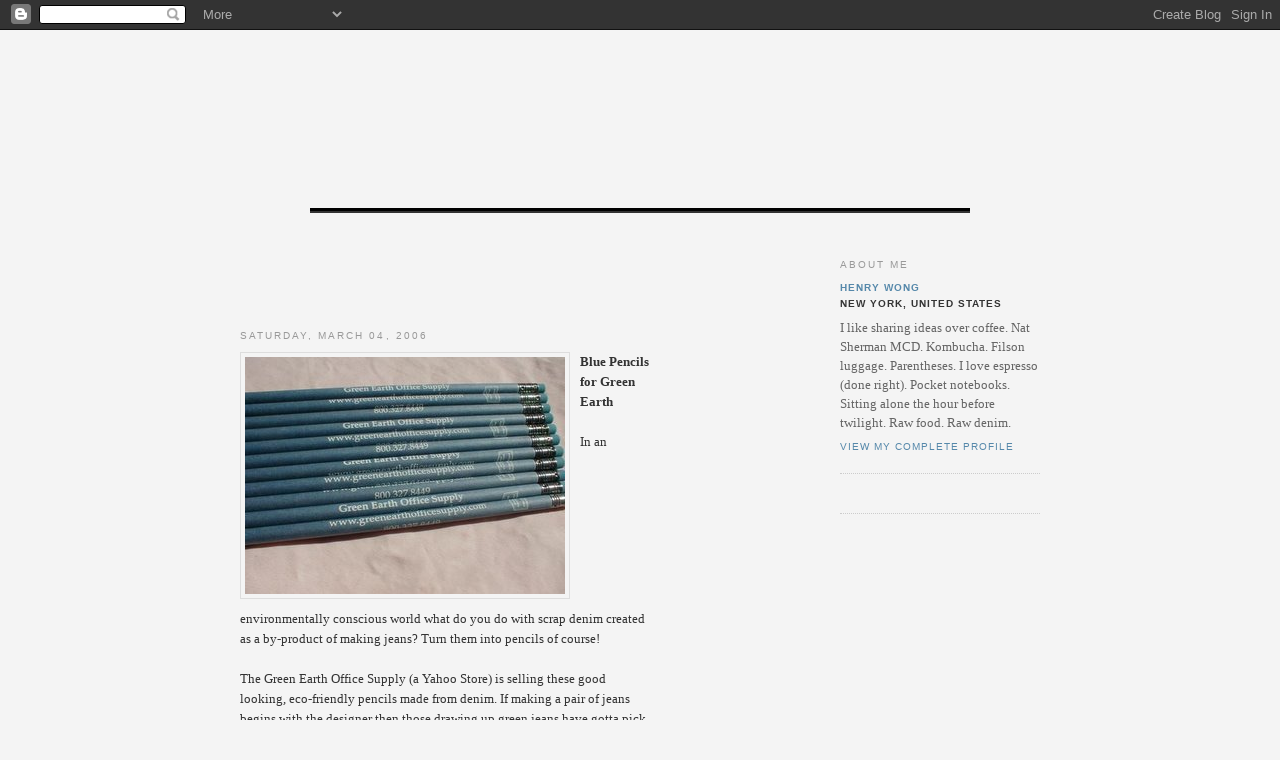

--- FILE ---
content_type: text/html; charset=UTF-8
request_url: https://denimnews.blogspot.com/2006/03/blue-pencils-for-green-earth-in.html
body_size: 6701
content:
<!DOCTYPE html PUBLIC "-//W3C//DTD XHTML 1.0 Strict//EN" "

http://www.w3.org/TR/xhtml1/DTD/xhtml1-strict.dtd">

<html xmlns="http://www.w3.org/1999/xhtml" xml:lang="en" 

lang="en">
<head>
  <title>denim news // loom chatter</title>

  <meta http-equiv="Content-Type" content="text/html; 

charset=ISO-8859-1" /><script type="text/javascript">(function() { (function(){function b(g){this.t={};this.tick=function(h,m,f){var n=f!=void 0?f:(new Date).getTime();this.t[h]=[n,m];if(f==void 0)try{window.console.timeStamp("CSI/"+h)}catch(q){}};this.getStartTickTime=function(){return this.t.start[0]};this.tick("start",null,g)}var a;if(window.performance)var e=(a=window.performance.timing)&&a.responseStart;var p=e>0?new b(e):new b;window.jstiming={Timer:b,load:p};if(a){var c=a.navigationStart;c>0&&e>=c&&(window.jstiming.srt=e-c)}if(a){var d=window.jstiming.load;
c>0&&e>=c&&(d.tick("_wtsrt",void 0,c),d.tick("wtsrt_","_wtsrt",e),d.tick("tbsd_","wtsrt_"))}try{a=null,window.chrome&&window.chrome.csi&&(a=Math.floor(window.chrome.csi().pageT),d&&c>0&&(d.tick("_tbnd",void 0,window.chrome.csi().startE),d.tick("tbnd_","_tbnd",c))),a==null&&window.gtbExternal&&(a=window.gtbExternal.pageT()),a==null&&window.external&&(a=window.external.pageT,d&&c>0&&(d.tick("_tbnd",void 0,window.external.startE),d.tick("tbnd_","_tbnd",c))),a&&(window.jstiming.pt=a)}catch(g){}})();window.tickAboveFold=function(b){var a=0;if(b.offsetParent){do a+=b.offsetTop;while(b=b.offsetParent)}b=a;b<=750&&window.jstiming.load.tick("aft")};var k=!1;function l(){k||(k=!0,window.jstiming.load.tick("firstScrollTime"))}window.addEventListener?window.addEventListener("scroll",l,!1):window.attachEvent("onscroll",l);
 })();</script><script type="text/javascript">function a(){var b=window.location.href,c=b.split("?");switch(c.length){case 1:return b+"?m=1";case 2:return c[1].search("(^|&)m=")>=0?null:b+"&m=1";default:return null}}var d=navigator.userAgent;if(d.indexOf("Mobile")!=-1&&d.indexOf("WebKit")!=-1&&d.indexOf("iPad")==-1||d.indexOf("Opera Mini")!=-1||d.indexOf("IEMobile")!=-1){var e=a();e&&window.location.replace(e)};
</script><meta http-equiv="Content-Type" content="text/html; charset=UTF-8" />
<meta name="generator" content="Blogger" />
<link rel="icon" type="image/vnd.microsoft.icon" href="https://www.blogger.com/favicon.ico"/>
<link rel="alternate" type="application/atom+xml" title="denim news // loom chatter - Atom" href="https://denimnews.blogspot.com/feeds/posts/default" />
<link rel="alternate" type="application/rss+xml" title="denim news // loom chatter - RSS" href="https://denimnews.blogspot.com/feeds/posts/default?alt=rss" />
<link rel="service.post" type="application/atom+xml" title="denim news // loom chatter - Atom" href="https://www.blogger.com/feeds/19516797/posts/default" />
<link rel="alternate" type="application/atom+xml" title="denim news // loom chatter - Atom" href="https://denimnews.blogspot.com/feeds/114153386653580991/comments/default" />
<link rel="stylesheet" type="text/css" href="https://www.blogger.com/static/v1/v-css/1601750677-blog_controls.css"/>
<link rel="stylesheet" type="text/css" href="https://www.blogger.com/dyn-css/authorization.css?targetBlogID=19516797&zx=d5621764-7c78-4264-9f18-52637eb0a0a1"/>


  <style type="text/css">
/*
-----------------------------------------------
Blogger Template Style
Name:     Minima
Designer: Douglas Bowman
URL:      www.stopdesign.com
Date:     26 Feb 2004
----------------------------------------------- */


body {
	margin:0;
	padding:40px 20px;
	text-align:center;
	color:#333;
	font-size/* */:/**/small;
	font-size: /**/small;
	background-color: #F4F4F4;
	font-family: Verdana, Arial, Helvetica, sans-serif;
  }
a:link {
  color:#58a;
  text-decoration:none;
  }
a:visited {
  color:#969;
  text-decoration:none;
  }
a:hover {
  color:#c60;
  text-decoration:underline;
  }
a img {
  border-width:0;
  }


/* Header
----------------------------------------------- */
#header {
	width:800px;
	border:1px none #666666;
	margin-top: 0;
	margin-right: auto;
	margin-bottom: 30px;
	margin-left: auto;
  }
.logobox {
	border: medium none #333333;
	background-position: center;
	margin-bottom: 20px;
}
.logoinnerbox {
	border: thick none #333333;
}
.logoinnerboxbottom {
	border-top-width: thick;
	border-right-width: thick;
	border-bottom-width: thick;
	border-left-width: thick;
	border-top-style: none;
	border-right-style: none;
	border-bottom-style: groove;
	border-left-style: none;
	border-top-color: #333333;
	border-right-color: #333333;
	border-bottom-color: #333333;
	border-left-color: #333333;
}
#blog-title {
  margin:5px 5px 0;
  padding:20px 20px .25em;
  border:1px solid #eee;
  border-width:1px 1px 0;
  font-size:200%;
  line-height:1.2em;
  font-weight:normal;
  color:#666;
  text-transform:uppercase;
  letter-spacing:.2em;
  }
#blog-title a {
  color:#666;
  text-decoration:none;
  }
#blog-title a:hover {
  color:#c60;
  }
#description {
  margin:0 5px 5px;
  padding:0 20px 20px;
  border:1px solid #eee;
  border-width:0 1px 1px;
  max-width:700px;
  font:78%/1.4em "Trebuchet MS"

,Trebuchet,Arial,Verdana,Sans-serif;
  text-transform:uppercase;
  letter-spacing:.2em;
  color:#999;
  }


/* Content
----------------------------------------------- */
#content {
  width:800px;
  margin:0 auto;
  padding:0;
  text-align:left;
  }
#main {
  width:410px;
  float:left;
  }
#sidebar {
  width:200px;
  float:right;
  }


/* Headings
----------------------------------------------- */
h2 {
  margin:1.5em 0 .75em;
  font:78%/1.4em "Trebuchet MS"

,Trebuchet,Arial,Verdana,Sans-serif;
  text-transform:uppercase;
  letter-spacing:.2em;
  color:#999;
  }


/* Posts
----------------------------------------------- */
.date-header {
  margin:1.5em 0 .5em;
  }
.post {
  margin:.5em 0 1.5em;
  border-bottom:1px dotted #ccc;
  padding-bottom:1.5em;
  }
.post-title {
  margin:.25em 0 0;
  padding:0 0 4px;
  font-size:140%;
  font-weight:normal;
  line-height:1.4em;
  color:#c60;
  }
.post-title a, .post-title a:visited, .post-title strong {
  display:block;
  text-decoration:none;
  color:#c60;
  font-weight:normal;
  }
.post-title strong, .post-title a:hover {
  color:#333;
  }
.post div {
  margin:0 0 .75em;
  line-height:1.6em;
  }
p.post-footer {
  margin:-.25em 0 0;
  color:#ccc;
  }
.post-footer em, .comment-link {
  font:78%/1.4em "Trebuchet MS"

,Trebuchet,Arial,Verdana,Sans-serif;
  text-transform:uppercase;
  letter-spacing:.1em;
  }
.post-footer em {
  font-style:normal;
  color:#999;
  margin-right:.6em;
  }
.comment-link {
  margin-left:.6em;
  }
.post img {
  padding:4px;
  border:1px solid #ddd;
  }
.post blockquote {
  margin:1em 20px;
  }
.post blockquote p {
  margin:.75em 0;
  }


/* Comments
----------------------------------------------- */
#comments h4 {
  margin:1em 0;
  font:bold 78%/1.6em "Trebuchet MS"

,Trebuchet,Arial,Verdana,Sans-serif;
  text-transform:uppercase;
  letter-spacing:.2em;
  color:#999;
  }
#comments h4 strong {
  font-size:130%;
  }
#comments-block {
  margin:1em 0 1.5em;
  line-height:1.6em;
  }
#comments-block dt {
  margin:.5em 0;
  }
#comments-block dd {
  margin:.25em 0 0;
  }
#comments-block dd.comment-timestamp {
  margin:-.25em 0 2em;
  font:78%/1.4em "Trebuchet MS"

,Trebuchet,Arial,Verdana,Sans-serif;
  text-transform:uppercase;
  letter-spacing:.1em;
  }
#comments-block dd p {
  margin:0 0 .75em;
  }
.deleted-comment {
  font-style:italic;
  color:gray;
  }


/* Sidebar Content
----------------------------------------------- */
#sidebar ul {
  margin:0 0 1.5em;
  padding:0 0 1.5em;
  border-bottom:1px dotted #ccc;
  list-style:none;
  }
#sidebar li {
  margin:0;
  padding:0 0 .25em 15px;
  text-indent:-15px;
  line-height:1.5em;
  }
#sidebar p {
  color:#666;
  line-height:1.5em;
  }


/* Profile
----------------------------------------------- */
#profile-container {
  margin:0 0 1.5em;
  border-bottom:1px dotted #ccc;
  padding-bottom:1.5em;
  }
.profile-datablock {
  margin:.5em 0 .5em;
  }
.profile-img {
  display:inline;
  }
.profile-img img {
  float:left;
  padding:4px;
  border:1px solid #ddd;
  margin:0 8px 3px 0;
  }
.profile-data {
  margin:0;
  font:bold 78%/1.6em "Trebuchet MS"

,Trebuchet,Arial,Verdana,Sans-serif;
  text-transform:uppercase;
  letter-spacing:.1em;
  }
.profile-data strong {
  display:none;
  }
.profile-textblock {
  margin:0 0 .5em;
  }
.profile-link {
  margin:0;
  font:78%/1.4em "Trebuchet MS"

,Trebuchet,Arial,Verdana,Sans-serif;
  text-transform:uppercase;
  letter-spacing:.1em;
  }


/* Footer
----------------------------------------------- */
#footer {
  width:660px;
  clear:both;
  margin:0 auto;
  }
#footer hr {
  display:none;
  }
#footer p {
  margin:0;
  padding-top:15px;
  font:78%/1.6em "Trebuchet MS",Trebuchet,Verdana,Sans-

serif;
  text-transform:uppercase;
  letter-spacing:.1em;
  }
  body,td,th {
	font-family: "Times New Roman", Times, serif;
}
  </style>

<meta name='google-adsense-platform-account' content='ca-host-pub-1556223355139109'/>
<meta name='google-adsense-platform-domain' content='blogspot.com'/>

<!-- data-ad-client=ca-pub-0529071232096329 -->
<!-- --><style type="text/css">@import url(//www.blogger.com/static/v1/v-css/navbar/3334278262-classic.css);
div.b-mobile {display:none;}
</style>

</head>

<body><script type="text/javascript">
    function setAttributeOnload(object, attribute, val) {
      if(window.addEventListener) {
        window.addEventListener('load',
          function(){ object[attribute] = val; }, false);
      } else {
        window.attachEvent('onload', function(){ object[attribute] = val; });
      }
    }
  </script>
<div id="navbar-iframe-container"></div>
<script type="text/javascript" src="https://apis.google.com/js/platform.js"></script>
<script type="text/javascript">
      gapi.load("gapi.iframes:gapi.iframes.style.bubble", function() {
        if (gapi.iframes && gapi.iframes.getContext) {
          gapi.iframes.getContext().openChild({
              url: 'https://www.blogger.com/navbar/19516797?origin\x3dhttps://denimnews.blogspot.com',
              where: document.getElementById("navbar-iframe-container"),
              id: "navbar-iframe"
          });
        }
      });
    </script>

<div class="logobox" id="header">
  <table width="660" align="center" cellspacing="0" class="

logoinnerbox">
    <tr>
      <td height="140" align="center" valign="middle" class

="logoinnerboxbottom"><img src="https://lh3.googleusercontent.com/blogger_img_proxy/AEn0k_vZwtVmxAHdUQDYcGbYIDatD4shQ0Tt-BfIfIE9pM6gO7tW0UIMf3cbFUXebHAljS7bItmpclVMZUyYlv54WcfwDpNQT4RAGZfwqf-EAr6c184ddRdd_A=s0-d" alt="" width="312" height="105"></td>
<img src="https://lh3.googleusercontent.com/blogger_img_proxy/AEn0k_uS1yYkHcY7kL4OkO6hB_XXCy_vQMtHdIre4p0XwEK5V1lyUBjNDvkpYs2pT9P7KnI3hZU1picqAc4emenC2uTCegqj4HsqQKHORUFKSrz0gWawgA-U8I1c=s0-d" alt="">    

</tr>
  </table>
</div>



<!-- Begin #content -->
<div id="content">


<!-- Begin #main -->
<div id="main"><div id="main2">

<div class='adsense' style='text-align:center; padding: 0px 

3px 0.5em 3px;'>
<script type="text/javascript"><!--
google_ad_client="ca-pub-0529071232096329";
google_ad_host = "pub-1556223355139109";
google_ad_host_channel="00000+00012+00068";
google_ad_width=234;
google_ad_height=60;
google_ad_format="234x60_as";
google_ad_type="text";
google_color_border="CCCCCC";
google_color_bg="FFFFFF";
google_color_link="000000";
google_color_url="666666";
google_color_text="333333";
//--></script>
<script type="text/javascript" src="//pagead2.googlesyndication.com/pagead/show_ads

.js">
</script>



</div>


    
  <h2 class="date-header">Saturday, March 04, 2006</h2>
  

  
     
  <!-- Begin .post -->
  <div class="post"><a name="114153386653580991"></a>
         

	         <div class="post-body">
	<div>
      <div style="clear:both;"></div><a href="//photos1.blogger.com/blogger/2972/1933/1600/greenearthofficesupply_1887_32526025.1.jpg"><img style="FLOAT: left; MARGIN: 0px 10px 10px 0px; CURSOR: hand" alt="" src="//photos1.blogger.com/blogger/2972/1933/320/greenearthofficesupply_1887_32526025.1.jpg" border="0"></a> <strong>Blue Pencils for Green Earth<br /></strong><br />In an environmentally conscious world what do you do with scrap denim created as a by-product of making jeans? Turn them into pencils of course!<br /><br />The Green Earth Office Supply (a Yahoo Store) is selling these good looking, eco-friendly pencils made from denim. If making a pair of jeans begins with the designer then those drawing up green jeans have gotta pick up a batch or two. $6/pack of 12.<br /><br /><a href="http://shop.store.yahoo.com/greenearthofficesupply/recjeanpen.html">Green Earth Office Supply</a><div style="clear:both; padding-bottom:0.25em"></div>
    </div>
    </div>
    
    <p class="post-footer">
      <em>posted by Henry Wong at <a href="

http://denimnews.blogspot.com/2006/03/blue-pencils-for-green-earth-in.html" title="permanent link"

>8:31:00 PM</a></em>
        <span class="item-action"><a href="https://www.blogger.com/email-post/19516797/114153386653580991" title="Email Post"><img class="icon-action" alt="" src="https://resources.blogblog.com/img/icon18_email.gif" height="13" width="18"/></a></span><span class="item-control blog-admin pid-1246197029"><a style="border:none;" href="https://www.blogger.com/post-edit.g?blogID=19516797&postID=114153386653580991&from=pencil" title="Edit Post"><img class="icon-action" alt="" src="https://resources.blogblog.com/img/icon18_edit_allbkg.gif" height="18" width="18"></a></span>
    </p>
  
  </div>
  <!-- End .post -->
  
  
  
  <!-- Begin #comments -->
 
  <div id="comments">

	<a name="comments"></a>
        <h4>1 Comments:</h4>
        <dl id="comments-block">
      
      <dt class="comment-poster" id="c115060616287946333

"><a name="c115060616287946333"></a>
        <span style="line-height:16px" class="comment-icon anon-comment-icon"><img src="https://resources.blogblog.com/img/anon16-rounded.gif" alt="Anonymous" style="display:inline;" /></span>&nbsp;<span class="anon-comment-author">Anonymous</span> said...
      </dt>
      <dd class="comment-body">

        <p>Hi, I was out blogging and found your site. It certainly got my attention and interest. I was looking for Kids information and even though this isn't a perfect match I enjoyed your site. Thanks for the read!</p>
      </dd>
      <dd class="comment-timestamp"><a href="

#115060616287946333" title="comment permalink"

>6/17/2006 09:49:00 PM</a>
	  <span class="item-control blog-admin pid-849173233"><a style="border:none;" href="https://www.blogger.com/comment/delete/19516797/115060616287946333" title="Delete Comment" ><span class="delete-comment-icon">&nbsp;</span></a></span>
	  </dd>
      
    </dl>
		<p class="comment-timestamp">

    <a class="comment-link" href="https://www.blogger.com/comment/fullpage/post/19516797/114153386653580991">Post a Comment</a>
    </p>
    	    
    


		<p class="comment-timestamp">
	<a href="http://denimnews.blogspot.com/">&lt;&lt; Home</a>
    </p>
    </div>



  <!-- End #comments -->


</div></div>
<!-- End #main -->







<!-- Begin #sidebar -->
<div id="sidebar"><div id="sidebar2">
  
  
  <!-- Begin #profile-container -->

   <div id="profile-container"><h2 class="sidebar-title">About Me</h2>
<dl class="profile-datablock">
<dd class="profile-data"><strong>Name:</strong> <a rel="author" href="https://www.blogger.com/profile/09988206513530434180"> Henry Wong </a></dd>
<dd class="profile-data"><strong>Location:</strong>  New York, United States </dd></dl>
<p class="profile-textblock">I like sharing ideas over coffee. Nat Sherman MCD. Kombucha. Filson luggage. Parentheses. I love espresso (done right). Pocket notebooks. Sitting alone the hour before twilight. Raw food. Raw denim.</p>
<p class="profile-link"><a rel="author" href="https://www.blogger.com/profile/09988206513530434180">View my complete profile</a></p></div>
   
  <!-- End #profile -->

<!-- Start of Twitter code -->
<script src="//widgets.twimg.com/j/2/widget.js"></script>
<script>
new TWTR.Widget({
  version: 2,
  type: 'profile',
  rpp: 6,
  interval: 6000,
  width: 200,
  height: 300,
  theme: {
    shell: {
      background: '#333333',
      color: '#ffffff'
    },
    tweets: {
      background: '#000000',
      color: '#ffffff',
      links: '#076eeb'
    }
  },
  features: {
    scrollbar: true,
    loop: false,
    live: false,
    hashtags: true,
    timestamp: true,
    avatars: false,
    behavior: 'all'
  }
}).render().setUser('pacioli').start();
</script>
<!-- End of Twitter code -->
      <ul> </ul>


<!-- Start of Yahoo! Finance code -->
<iframe allowtransparency="true" marginwidth="0" marginheight="0" hspace="0" vspace="0" frameborder="0" scrolling="no" src="http://api.finance.yahoo.com/instrument/1.0/TRLG,VFC,GES,JOEZ/badge;chart=1y;news=5;quote/HTML?AppID=12Io2mmC7g.90e6kRde5fN_0USj3vbU-&sig=Dybltb06OyXLieoaQXfFcTZbn2c-&t=1238170569122" width="200px" height="852px"><a href="http://finance.yahoo.com">Yahoo! Finance</a><br/><a href="http://finance.yahoo.com/q?s=TRLG">Quote for TRLG</a></iframe>
<!-- End of Yahoo! Finance code -->
      <ul> </ul>

        

  
  <h2 class="sidebar-title">Previous Posts</h2>
    <ul id="recently">
    
        <li><a href="http://denimnews.blogspot.com/2006/03/numbers-and-prediction-according-to.html"

>Numbers and a PredictionAccording to DNR, The NPD ...</a></li>
     
        <li><a href="http://denimnews.blogspot.com/2006/02/tommy-hilfiger-not-relaxingso-whats.html"

>Tommy Hilfiger Not RelaxingSo what&#39;s going on with...</a></li>
     
        <li><a href="http://denimnews.blogspot.com/2006/02/more-falling-prices.html"

>More Falling Prices...Mid-Mart, not Wal-MartAccord...</a></li>
     
        <li><a href="http://denimnews.blogspot.com/2006/02/w.html"

>W. Australia: Toss Your Jeans or Drop Out of Schoo...</a></li>
     
        <li><a href="http://denimnews.blogspot.com/2006/02/rag-bone-received-25000-at-class-of.html"

>Rag &amp; Bone Designers Receive Recognition..uh oh?La...</a></li>
     
        <li><a href="http://denimnews.blogspot.com/2006/02/rbs-design-directionquick-blurb-nathan.html"

>RB&#39;s Design DirectionQuick blurb--Nathan Bogle, Ma...</a></li>
     
        <li><a href="http://denimnews.blogspot.com/2006/02/denim-evolution-new-york-times-ran.html"

>Denim EvolutionThe New York Times ran a story toda...</a></li>
     
        <li><a href="http://denimnews.blogspot.com/2006/01/more-thoughts-on-cheap-pdc-jeans-phil.html"

>More Thoughts on &quot;Cheap&quot; PDC JeansPhil over at the...</a></li>
     
        <li><a href="http://denimnews.blogspot.com/2006/01/true-religion-cfo-webcast-charles.html"

>True Religion CFO WebcastCharles Lesser, True Reli...</a></li>
     
        <li><a href="http://denimnews.blogspot.com/2006/01/queer-eye-for-straight-shooter.html"

>Queer Eye for the Straight ShooterApparently the b...</a></li>
     
  </ul>
    

  <!--
  <p>This is a paragraph of text that could go in the 

sidebar.</p>
  -->


<p></p>



    <ul>


    </ul>

<p></p>
<a href="http://feedburner.google.com/fb/a/mailverify?uri=loomchatter&amp;loc=en_US">Subscribe by Email</a><p></p>

<p>
<a href="http://denimnews.blogspot.com/atom.xml "

>Subscribe by atom/xml/feed</a></p>
</div></div>

    </ul>


<!-- End #sidebar -->


</div>
<!-- End #content -->

<!-- Begin #footer -->
<div id="footer"><hr />
  <p><!--This is an optional footer. If you want text here, 

place it inside these tags, and remove this comment. --

>&nbsp;</p>

</div>
<!-- End #footer -->

<script src="//www.google-analytics.com/urchin.js" type="text/javascript">
</script>
<script type="text/javascript">
_uacct = "UA-128519-1";
urchinTracker();
</script>

</body>
</html>

--- FILE ---
content_type: text/html; charset=utf-8
request_url: https://www.google.com/recaptcha/api2/aframe
body_size: 266
content:
<!DOCTYPE HTML><html><head><meta http-equiv="content-type" content="text/html; charset=UTF-8"></head><body><script nonce="il9RULabF75wy5seQ2ytCA">/** Anti-fraud and anti-abuse applications only. See google.com/recaptcha */ try{var clients={'sodar':'https://pagead2.googlesyndication.com/pagead/sodar?'};window.addEventListener("message",function(a){try{if(a.source===window.parent){var b=JSON.parse(a.data);var c=clients[b['id']];if(c){var d=document.createElement('img');d.src=c+b['params']+'&rc='+(localStorage.getItem("rc::a")?sessionStorage.getItem("rc::b"):"");window.document.body.appendChild(d);sessionStorage.setItem("rc::e",parseInt(sessionStorage.getItem("rc::e")||0)+1);localStorage.setItem("rc::h",'1768984368275');}}}catch(b){}});window.parent.postMessage("_grecaptcha_ready", "*");}catch(b){}</script></body></html>